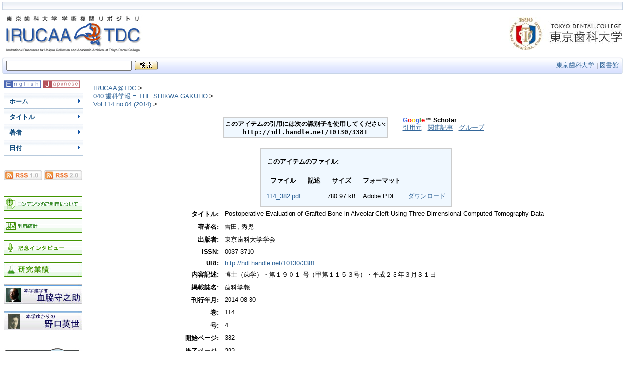

--- FILE ---
content_type: text/html;charset=UTF-8
request_url: https://ir.tdc.ac.jp/irucaa/handle/10130/3381
body_size: 16012
content:


















<!DOCTYPE html PUBLIC "-//W3C//DTD XHTML 1.0 Transitional//EN" "http://www.w3.org/TR/xhtml1/DTD/xhtml1-transitional.dtd">
<html>
    <head>
        <title>IRUCAA@TDC : Postoperative Evaluation of Grafted Bone in Alveolar Cleft Using Three-Dimensional Computed Tomography Data</title>
        <meta http-equiv="Content-Type" content="text/html; charset=UTF-8"/>
	<meta name="keywords" content="IRUCAA,IRUCAA@TDC,Tokyo Dental College Repository,リポジトリ,機関リポジトリ,いるか飼育日記,東歯大,東京歯科大学,学位論文,卒業論文">
        <link rel="stylesheet" href="/irucaa/styles.css.jsp" type="text/css" />
        <link rel="stylesheet" href="/irucaa/print.css" media="print" type="text/css" />
        <link rel="shortcut icon" href="/irucaa/favicon.ico" type="image/x-icon"/>

	<script type="text/javascript" src="/irucaa/utils.js"></script>
    </head>

    
    
    <body>

        
        

<table class="pageBanner" width="100%" border="0" cellpadding="4" cellspacing="0">
<tr><td colspan="3">

<table width="100%" border="0" cellpadding="0" cellspacing="0">
<tr>
<td width="9"><img src="/irucaa/image/hul.jpg"></td>
<td class="header_upper" align="left" width="100%"></td>
<td width="9"><img src="/irucaa/image/hur.jpg"></td>
</tr>
</table>

</td></tr>
            
            <tr>
                <td>
                    <a href="/irucaa/"><img src="/irucaa/image/dspace-bluej.jpg" alt="DSpace" border="0"/></a></td>
                <td class="tagLine" width="99%"></td>
                <TD NOWRAP="nowrap" valign="middle"><a href="https://www.tdc.ac.jp" target="_blank"><img src="/irucaa/image/siteid.jpg" border="0"></a></td>
            </tr>
<tr><td colspan="3">
<table width="100%" border="0" cellpadding="0" cellspacing="0">
<tr>
<td width="9"><img src="/irucaa/image/hbl.jpg"></td>
<td class="header_bottom" width="40"><form id="searchbox_003136242475238751645:wxfxkvkhh2s" action="https://www.google.com/cse"><input type="hidden" name="cx" value="003136242475238751645:wxfxkvkhh2s" /><input type="text" name="q" size="30" />

</td>
<td class="header_bottom" align="left"><img src="/irucaa/image/spacer.gif"></td>
<td class="header_bottom" align="left">

<input type="image" name="sa" value="image-button" src="/irucaa/image/searchj.gif"></form></td>





<td class="header_bottom" align="right" width="100%"><a href="https://www.tdc.ac.jp/" target="_blank">東京歯科大学</a> | <a href="https://library.tdc.ac.jp/" target="_blank">図書館 </a></td>
<td width="9"><img src="/irucaa/image/hbr.jpg"></td></tr>
</table>
<script type="text/javascript" src="https://www.google.co.jp/coop/cse/brand?form=searchbox_003136242475238751645%3Awxfxkvkhh2s&lang=ja"></script>
</td>
<!--
            <tr class="stripe"> 
                <td colspan="3">&nbsp;</td>
            </tr>
-->

        </table>

        





        

        
        <table class="centralPane" width="100%" border="0" cellpadding="3" cellspacing="1">

            
            <tr valign="top">

            

            <td class="navigationBar">
                




















<!--


<form action="http://www.google.com/cse" id="searchbox_003136242475238751645:wxfxkvkhh2s">


  <table width="100%" class="searchBox">
    <tr>
      <td>
        
	<table width="100%" border="0" cellspacing="0" >
         <tr>
            <td class="searchBoxLabel"><label for="tequery">リポジトリ検索</label></td>
          </tr>
          <tr>
            <td class="searchBoxLabelSmall" valign="middle" nowrap="nowrap">
              
              
  <input type="hidden" name="cx" value="003136242475238751645:wxfxkvkhh2s" />  
<input type="text" name="q" size="10" />
  <input type="submit" name="sa" value="検索" />

              

            </td>
          </tr>
        </table>
      </td>
    </tr>
  </table>
</form>
-->



<table width="100%" border="0" cellspacing="2" cellpadding="2">
<!--
  <tr class="navigationBarItem">
    <td>
      <img alt="" src="/irucaa/image/arrow.gif" width="16" height="16"/>
    </td>

    <td nowrap="nowrap" class="navigationBarItem">
      <a href="/irucaa/">ホーム</a>
    </td>
  </tr>
-->
<!--
  <tr>
    <td colspan="2">&nbsp;</td>
  </tr>

  <tr>
    <td nowrap="nowrap" colspan="2" class="navigationBarSublabel">一覧</td>
  </tr>
-->

<!--
  <tr class="navigationBarItem">
    <td>
      <img alt="" src="/irucaa/image/arrow.gif" width="16" height="16"/>
    </td>
    <td nowrap="nowrap" class="navigationBarItem">
      <a href="/irucaa/community-list">コミュニティ<br/>&amp;&nbsp;コレクション</a>
    </td>
  </tr>
-->
<!--
  <tr class="navigationBarItem">
    <td>
      <img alt="" src="/irucaa/image/arrow.gif" width="16" height="16" />
    </td>
    <td nowrap="nowrap" class="navigationBarItem">
      <a href="/irucaa/browse-title">タイトル</a>
    </td>
  </tr>
-->
<!--
  <tr class="navigationBarItem">
    <td>
      <img alt="" src="/irucaa/image/arrow.gif" width="16" height="16"/>
    </td>
    <td nowrap="nowrap" class="navigationBarItem">
      <a href="/irucaa/browse-author">著者</a>
    </td>
  </tr>
-->
<!--
  <tr class="navigationBarItem">
    <td>
      <img alt="" src="/irucaa/image/arrow.gif" width="16" height="16" />
    </td>
    <td nowrap="nowrap" class="navigationBarItem">
      <a href="/irucaa/browse-subject">主題</a>
    </td>
  </tr>
-->
<!--
  <tr class="navigationBarItem">
    <td>
      <img alt="" src="/irucaa/image/arrow.gif" width="16" height="16"/>
    </td>
    <td nowrap="nowrap" class="navigationBarItem">
      <a href="/irucaa/browse-date">日付</a>
    </td>
  </tr>
-->
<!--
  <tr>
    <td colspan="2">&nbsp;</td>
  </tr>
-->
<!--
  <tr>
    <td nowrap="nowrap" colspan="2" class="navigationBarSublabel">登録利用者:</td>
  </tr>

  <tr class="navigationBarItem">
    <td>
      <img alt="" src="/irucaa/image/arrow.gif" width="16" height="16"/>
    </td>
    <td nowrap="nowrap" class="navigationBarItem">
      <a href="/irucaa/subscribe">購読情報編集</a>
    </td>
  </tr>

  <tr class="navigationBarItem">
    <td>
      <img alt="" src="/irucaa/image/arrow.gif" width="16" height="16"/>
    </td>
    <td nowrap="nowrap" class="navigationBarItem">
      <a href="/irucaa/mydspace">マイ・リポジトリ</a><br/>
      <small>登録利用者</small>
    </td>
  </tr>

  <tr class="navigationBarItem">
    <td>
      <img alt="" src="/irucaa/image/arrow.gif" width="16" height="16"/>
    </td>
    <td nowrap="nowrap" class="navigationBarItem">
      <a href="/irucaa/profile">利用者情報編集</a>
    </td>
  </tr>


-->
<!--
  <tr>
    <td colspan="2">&nbsp;</td>
  </tr>
-->
<!--
  <tr class="navigationBarItem">
    <td>
      <img alt="" src="/irucaa/image/arrow.gif" width="16" height="16"/>
    </td>
    <td nowrap="nowrap" class="navigationBarItem">
      
    </td>
  </tr>

  <tr class="navigationBarItem">
    <td>
      <img alt="" src="/irucaa/image/arrow.gif" width="16" height="16"/>
    </td>
    <td nowrap="nowrap" class="navigationBarItem">
      <a href="http://www.dspace.org/">DSpaceについて</a>
    </td>
  </tr>
-->

<tr class="navigationBarItem">
    <td colspan="2">
<form method="get" name="repost" action="">
<input type ="hidden" name ="locale"/>
<input type="image" value="image-button" src="/irucaa/image/lange.gif" onclick="javascript:document.repost.locale.value='en';document.repost.submit();">
<input type="image" name="sa" value="image-button" src="/irucaa/image/langj.gif" onclick="javascript:document.repost.locale.value='ja';document.repost.submit();">
</form>
</td>
  </tr>

<tr class="navigationBarItem">
<td colspan="2">
<div id="menu">
<ul>
<li><a href="/irucaa/" title="ホーム">ホーム</a></li>
<li><a href="/irucaa/browse-title" title="タイトル">タイトル</a></li>
<li><a href="/irucaa/browse-author" title="著者">著者</a></li>
<li><a href="/irucaa/browse-date" title="日付">日付</a></li>
</ul>
</div>

</td>
</tr>

  <tr>
    <td colspan="2">&nbsp;</td>
  </tr>

  <tr class="navigationBarItem">
<td colspan="2">
            <a href="/irucaa/feed/rss_1.0/site"><img src="/irucaa/image/rss1.gif" alt="RSS Feed" width="78" height="20" vspace="3" border="0" /></a>
            <a href="/irucaa/feed/rss_2.0/site"><img src="/irucaa/image/rss2.gif" alt="RSS Feed" width="78" height="20" vspace="3" border="0" /></a>
</td>
</tr>

  <tr>
    <td colspan="2">
&nbsp;
</td>
  </tr>

  <tr class="navigationBarItem">
<td colspan="2">
<a href="/irucaa/contents.jsp"><img src="/irucaa/image/copyrightj.gif" alt="コンテンツのご利用について" border="0" /></a><br>
<br>
<a href="/irucaa/es"><img src="/irucaa/image/statisticsj.gif" alt="利用統計" border="0" /></a><br>
<br>
<a href="/irucaa/interview.jsp"><img src="/irucaa/image/interview.gif" alt="インタビュー" border="0" /></a><br>
<br>
<a href="/irucaa/researcher?action=viewResearcherPage&researcherId=75"><img src="/irucaa/image/research.jpg" alt="研究業績" border="0" /></a><br>
<br>
<a href="/irucaa/researcher?action=viewResearcherPage&researcherId=7"><img src="/irucaa/image/chiwaki.jpg" alt="血脇 守之助" border="0" /></a><br>
<br>
<a href="/irucaa/researcher?action=viewResearcherPage&researcherId=6"><img src="/irucaa/image/noguchi.jpg" alt="野口 英世" border="0" /></a><br>
</td>
</tr>

  <tr>
    <td colspan="2">&nbsp;</td>
  </tr>

<!--

<tr>
   <td colspan="2">研究者ページ検索</td>
</tr>
<tr>
<td colspan="2">
<table>
<tr>
<form action="/irucaa/researcher_search">
<td class="header_bottom" width="40"><input type="text" name="researcher_query" size="15" /></td>
<td class="header_bottom" algn="left"><input type="image" name="sa" value="image-button" src="/irucaa/image/searchj.gif"></td>
</form>
</tr>
</table>
</td>
<tr>

  <tr>
    <td colspan="2">&nbsp;</td>
  </tr>

//-->


  <tr class="navigationBarItem">
<td colspan="2">
<a href="https://irucaa.seesaa.net" target="_blank"><img src="/irucaa/image/irucaadiary.jpg" alt="いるか飼育日記" border="0" /></a>
</td>
</tr>

  <tr>
    <td colspan="2">
&nbsp;
</td>
  </tr>


</table>

            </td>

            

            
            
            
            <td class="pageContents" width="100%">

                

                




  


<p class="locationBar">

<a href="/irucaa/">IRUCAA@TDC</a>&nbsp;&gt;
<br/>
<a href="/irucaa/handle/10130/12">040 歯科学報 = THE SHIKWA GAKUHO</a>&nbsp;&gt;
<br/>
<a href="/irucaa/handle/10130/3364">Vol.114 no.04 (2014)</a>&nbsp;&gt;

</p>





























    <table border="0" align="center">
      <tr>
        <td align="center">
          <table align="center" class="miscTable">
            <tr>
              <td class="evenRowEvenCol" align="center">
                <strong>このアイテムの引用には次の識別子を使用してください:<br>

                    <code>http://hdl.handle.net/10130/3381</code></strong>


            </td>

        </tr>
            </tr>
          </table>
        </td>
	    <td>&nbsp;&nbsp;&nbsp;</td>
        <td>
          













<div style="text-align: left;">
  <strong><span style="color: RoyalBlue;">G</span><span style="color: Red">o</span><span style="color: Gold">o</span><span style="color: RoyalBlue;">g</span><span style="color: Green">l</span><span style="color: Red">e</span>&trade; Scholar</strong><br />
  <a href="http://scholar.google.com/scholar?cites=http%3A%2F%2Fir.tdc.ac.jp%2Firucaa%2Fhandle%2F10130%2F3381">引用元</a> -
  <a href="http://scholar.google.com/scholar?q=related:http%3A%2F%2Fir.tdc.ac.jp%2Firucaa%2Fhandle%2F10130%2F3381">関連記事</a> -
  <a href="http://scholar.google.com/scholar?cluster=http%3A%2F%2Fir.tdc.ac.jp%2Firucaa%2Fhandle%2F10130%2F3381">グループ</a>


        </td>
      </tr>    

    </table>
    <br />

    
    <table align="center" class="miscTable"><tr><td class="evenRowEvenCol"><p><strong>このアイテムのファイル:</strong></p>
<table cellpadding="6"><tr><th id="t1" class="standard">ファイル</th>
<th id="t2" class="standard">記述</th>
<th id="t3" class="standard">サイズ</th><th id="t4" class="standard">フォーマット</th></tr>
<tr><td headers="t1" class="standard"><a target="_blank" href="/irucaa/bitstream/10130/3381/1/114_382.pdf">114_382.pdf</a></td><td headers="t2" class="standard"></td><td headers="t3" class="standard">780.97 kB</td><td headers="t4" class="standard">Adobe PDF</td><td class="standard" align="center"><a target="_blank" href="/irucaa/bitstream/10130/3381/1/114_382.pdf">ダウンロード</a></td></tr></table>
</td></tr></table>
<center><table class="itemDisplayTable">
<tr><td class="metadataFieldLabel">タイトル:&nbsp;</td><td class="metadataFieldValue">Postoperative Evaluation of Grafted Bone in Alveolar Cleft Using Three-Dimensional Computed Tomography Data</td></tr>
<tr><td class="metadataFieldLabel">著者名:&nbsp;</td><td class="metadataFieldValue">吉田, 秀児</td></tr>
<tr><td class="metadataFieldLabel">出版者:&nbsp;</td><td class="metadataFieldValue">東京歯科大学学会</td></tr>
<tr><td class="metadataFieldLabel">ISSN:&nbsp;</td><td class="metadataFieldValue">0037-3710</td></tr>
<tr><td class="metadataFieldLabel">URI:&nbsp;</td><td class="metadataFieldValue"><a href="http://hdl.handle.net/10130/3381">http://hdl.handle.net/10130/3381</a></td></tr>
<tr><td class="metadataFieldLabel">内容記述:&nbsp;</td><td class="metadataFieldValue">博士（歯学）・第１９０１ 号（甲第１１５３号）・平成２３年３月３１日</td></tr>
<tr><td class="metadataFieldLabel">掲載誌名:&nbsp;</td><td class="metadataFieldValue">歯科学報</td></tr>
<tr><td class="metadataFieldLabel">刊行年月:&nbsp;</td><td class="metadataFieldValue">2014-08-30</td></tr>
<tr><td class="metadataFieldLabel">巻:&nbsp;</td><td class="metadataFieldValue">114</td></tr>
<tr><td class="metadataFieldLabel">号:&nbsp;</td><td class="metadataFieldValue">4</td></tr>
<tr><td class="metadataFieldLabel">開始ページ:&nbsp;</td><td class="metadataFieldValue">382</td></tr>
<tr><td class="metadataFieldLabel">終了ページ:&nbsp;</td><td class="metadataFieldValue">383</td></tr>
<tr><td class="metadataFieldLabel">NCID:&nbsp;</td><td class="metadataFieldValue">AN0009999X</td></tr>
<tr><td class="metadataFieldLabel">出現コレクション:</td><td class="metadataFieldValue"><a href="/irucaa/handle/10130/3364">Vol.114 no.04 (2014)</a><br/></td></tr>
</table></center><br/>



    <div align="center">

    <form method="get" action="/irucaa/handle/10130/3381">
        <input type="hidden" name="mode" value="full"/>
        <input type="submit" name="submit_simple" value="アイテムの詳細レコードを表示する" />
    </form>

    </div>




    

    

    <p class="submitFormHelp">このリポジトリに保管されているアイテムは、他に指定されている場合を除き、著作権により保護されています。</p>












                    
                    <p>&nbsp;</p>
                </td>

            

            </tr>

            
             <tr class="pageFooterBar">
                <td colspan="2" class="pageFootnote">
<table class="pageFooterBar" width="100%" border="0" cellpadding="0" cellspacing="0">
<tr>
<td width="9"><img src="/irucaa/image/bul.jpg"></td>
<td class="footer" align="left" width="80%">Copyright 2007-2025
 Tokyo Dental College<br>IRUCAA is powered by <a target="_blank" href="https://duraspace.org/dspace/">DSpace</a></td>
<td class="footer" align="right"i width="20%">東京歯科大学<br><a target="_blank" href="/irucaa/feedback"></a></td>
<td width="9"><img src="/irucaa/image/bur.jpg">
             <a href="/irucaa/htmlmap"></a>
</td>
</tr>

<tr><td nowrap="nowrap" valign="middle"> 
                            </td>
                        </tr>
                    </table>
                </td>
            </tr>
        </table>
    </body>
</html>



--- FILE ---
content_type: text/css
request_url: https://ir.tdc.ac.jp/irucaa/styles.css.jsp
body_size: 19777
content:







A { color: #336699 }

BODY { font-family: "verdana", Arial, Helvetica, sans-serif;
       font-size: 10pt;
       font-style: normal;
       color: #000000;
       background: #FFFFFF;
       margin: 0;
       padding: 0;
       margin-left:0px;
       margin-right:0px; 
       margin-top:0px; 
       margin-bottom:0px }


H1 { margin-left: 10px;
     margin-right: 10px;
     font-size: 16pt;
     font-weight: bold;
     font-style: normal;
     font-family: "verdana", "Arial", "Helvetica", sans-serif;
     color: #336699 }

H2 { margin-left: 10px;
     margin-right: 10px;
     font-size: 14pt;
     font-style: normal;
     font-family: "verdana", "Arial", "Helvetica", sans-serif;
     color: #336699 }

H3 { margin-left: 10px;
     margin-right: 10px;
     margin-top: 1em;
     margin-bottom: 1em;
     font-size: 12pt;
     font-weight: bold;
     font-family: "verdana", "Arial", "Helvetica", sans-serif;
     color: black }

p {  margin-left: 10px;
     margin-right: 10px;
     font-family: "verdana", "Arial", "Helvetica", sans-serif;
     font-size: 10pt }
     



DIV { margin-left: 10px;
      margin-right: 10px;
      margin-bottom: 15px; 
      font-family: "verdana", "Arial", "Helvetica", sans-serif;
      font-size: 10pt;}      

UL { font-family: "verdana", "Arial", "Helvetica", sans-serif;
     font-size: 10pt }



.standard { margin-left: 10px;
            margin-right: 10px;
            font-family: "verdana", "Arial", "Helvetica", sans-serif;
            font-size: 10pt }                       

.pageBanner { width: 100%;
              border: 0;
              margin: 0;
              background: #ffffff;
              color: #000000;
              padding: 0;
              vertical-align: middle }

.tagLine { vertical-align: bottom;
           padding: 10px;
           border: 0;
           margin: 0;
           background: #ffffff;
           color: #ff6600 }

.tagLineText { background: #ffffff;
               color: #ff6600;
               font-size: 10pt;
               font-weight: bold;
               border: 0;
               margin: 0 }

.header_upper { background: #FFFFFF url(/irucaa/image/hum.jpg) repeat-x; }

.header_bottom { background: #FFFFFF url(/irucaa/image/hbm.jpg) repeat-x; }

.footer { background: #FFFFFF url(/irucaa/image/bum.jpg) repeat-x; }

.stripe { background: #FFFFFF url(/irucaa/image/stripe.gif) repeat-x;
          vertical-align: top;
          border: 0;
          padding: 0;
          margin: 0;
          color: #ffffff }

.locationBar { font-size: 10pt;
               font-family: "verdana", "Arial", "Helvetica", sans-serif;
               text-align: left }

.centralPane { margin: 0px;
               vertical-align: top;
               padding: 0px;
               border: 0 }







.pageContents { FONT-FAMILY: "verdana", Arial, Helvetica, sans-serif;
                background: white;
                color: black;
                vertical-align: top;
                width: 100% }

.navigationBarTable{ width: 100%;
                     padding: 2px;
                     margin: 2px;
                     border: 0 }

.navigationBar { font-family: "verdana", "Arial", "Helvetica", sans-serif;
                 font-size: 10pt;
                 font-style: normal;
                 font-weight: bold;
                 color: #252645;
                 text-decoration: none;
                 background: white }

.navigationBarSublabel{  font-family: "verdana", "Arial", "Helvetica", sans-serif;
                         font-size: 12pt;
                         font-style: normal;
                         font-weight: bold;
                         color: black;
                         text-decoration: none;
                         background: white;
                         white-space: nowrap }


#menu {
	width: 160px;
	margin: 0px;
	border-style: solid solid none solid;
	border-color: #BCD2E6;
	border-size: 1px;
	border-width: 1px;
	font-family: Verdana, Arial, Helvetica, sans-serif;
	font-size: 80%;
	font-weight: bold;
	}
	
#menu li a {
	height: 32px;
  	voice-family: "\"}\""; 
  	voice-family: inherit;
  	height: 24px;
	text-decoration: none;
	}	
	
#menu li a:link, #menu li a:visited {
	color: #104c7f;
	display: block;
	background:  url(/irucaa/image/menu.gif);
	padding: 8px 0 0 10px;
	}
	
#menu li a:hover {
	color: #104c7f;
	background:  url(/irucaa/image/menu.gif) 0 -32px;
	padding: 8px 0 0 10px;
	}

#menu ul {
	list-style: none;
	margin: 0;
	padding: 0;
	}






.navigationBarItem { font-family: "verdana", "Arial", "Helvetica", sans-serif;
                     font-size: 10pt;
                     font-style: normal;
                     font-weight: normal;
                     color: #252645;
                     background: #ffffff;
                     text-decoration: none;
                     vertical-align: middle;
                     white-space: nowrap }

.loggedIn { font-family: "verdana", "Arial", "Helvetica", sans-serif;
            font-size: 8pt;
            font-style: normal;
            font-weight: normal;
            color: #882222;
            background: #ffffff }

.pageFooterBar { width: 100%;
                 border: 0;
                 margin: 0;
                 padding: 0;
                 background: #ffffff;
                 color: #000000;
                 vertical-align: middle }

.pageFootnote { font-family: "verdana", "Arial", "Helvetica", sans-serif;
                font-size: 10pt;
                font-style: normal;
                font-weight: normal;
                background: #ffffff;
                color: #252645;
                text-decoration: none;
                text-align: left;
                vertical-align: middle;
                margin-left: 10px;
                margin-right: 10px }

.sidebar { background: #ffffff;
           color: #000000 }

.communityLink { font-family: "verdana", "Arial", "Helvetica", sans-serif;
                 font-size: 14pt;
                 font-weight: bold }

.communityDescription { margin-left: 20px;
                        margin-right: 10px;
                        font-family: "verdana", "Arial", "Helvetica", sans-serif;
                        font-size: 10pt;
                        font-weight: normal;
                        list-style-type: none }

.collectionListItem { font-family: "verdana", "Arial", "Helvetica", sans-serif;
                      font-weight: normal }

.collectionDescription { margin-left: 20px;
                     margin-right: 10px;
                     font-family: "verdana", "Arial", "Helvetica", sans-serif;
                     font-size: 10pt;
                         font-weight: normal;
                     list-style-type: none }

.miscListItem { margin-left: 20px;
                margin-right: 10px;
                font-family: "verdana", "Arial", "Helvetica", sans-serif;
                font-size: 12pt;
                list-style-type: none }

.copyrightText { margin-left: 20px;
                 margin-right: 20px;
                 text-align: center;
                 font-style: italic;
                 font-family: "verdana", "Arial", "Helvetica", sans-serif;
                 font-size: 10pt;
                 list-style-type: none }

.browseBarLabel { font-family: "verdana", "Arial", "Helvetica", sans-serif;
                  font-size: 10pt;
                  font-style: normal;
                  font-weight: bold;
                  color: #000000;
                  background: #ffffff;
                  vertical-align: middle;
                  text-decoration: none }

.browseBar { font-family: "verdana", "Arial", "Helvetica", sans-serif;
             font-size: 10pt;
             font-style: normal;
             font-weight: bold;
             background: #ffffff;
             color: #252645;
             vertical-align: middle;
             text-decoration: none }

.itemListCellOdd { font-family: "verdana", "Arial", "Helvetica", sans-serif;
                   font-size: 12pt;
                   font-style: normal;
                   font-weight: normal;
                   color: #000000;
                   vertical-align: middle;
                   text-decoration: none;
                   background: #ffffff }


.itemListCellEven { font-family: "verdana", "Arial", "Helvetica", sans-serif;
                    font-size: 12pt;
                    font-style: normal;
                    font-weight: normal;
                    color: #000000;
                    vertical-align: middle;
                    text-decoration: none;
                    background: #eeeeee }

.itemListCellHilight { font-family: "verdana", "Arial", "Helvetica", sans-serif;
                       font-size: 12pt;
                       font-style: normal;
                       font-weight: normal;
                       color: #000000;
                       vertical-align: middle;
                       text-decoration: none;
                       background: #ddddff }

.topNavLink { margin-left: 10px;
          margin-right: 10px;
          font-family: "verdana", "Arial", "Helvetica", sans-serif;
          font-size: 10pt;
          text-align: center }

.submitFormLabel { margin-left: 10px;
           margin-right: 10px;
           font-family: "verdana", "Arial", "Helvetica", sans-serif;
                   font-weight: bold;
           font-size: 10pt;
           text-align: right }

.submitFormHelp {  margin-left: 10px;
           margin-right: 10px;
           font-family: "verdana", "Arial", "Helvetica", sans-serif;
           font-size: 8pt;
           text-align: center }
           

.submitFormWarn {  margin-left: 10px;
           margin-right: 10px;
           font-family: "verdana", "Arial", "Helvetica", sans-serif;
           font-weight: bold;
           font-size: 12pt;
           color: #ff6600;
           text-align: center }

.uploadHelp { margin-left: 20px;
              margin-right: 20px;
              font-family: "verdana", "Arial", "Helvetica", sans-serif;
              font-size: 10pt;
              text-align: left }

.submitFormDateLabel {  margin-left: 10px;
                        margin-right: 10px;
                        font-family: "verdana", "Arial", "Helvetica", sans-serif;
                        font-size: 10pt;
                        font-style: italic;
                        text-align: center }

.submitProgressTable{ margin: 0;
                      padding: 0;
                      border: 0;
                      vertical-align: top;
                      text-align: center;
                      white-space: nowrap }

.submitProgressButton{ border: 0 }

.submitProgressButtonDone{ border: 0;
                           background-image: url(/irucaa/image//submit/done.gif);
                           background-position: center;
                           height: 30px;
                           width: 90px;
                           font-size: 12pt;
                           color: black;
                           background-repeat: no-repeat; }

.submitProgressButtonCurrent{ border: 0;
                           background-image: url(/irucaa/image//submit/current.gif);
                           background-position: center;
                           height: 30px;
                           width: 90px;
                           font-size: 12pt;
                           color: white;
                           background-repeat: no-repeat; }

.submitProgressButtonNotDone{ border: 0;
                           background-image: url(/irucaa/image//submit/notdone.gif);
                           background-position: center;
                           height: 30px;
                           width: 90px;
                           font-size: 12pt;
                           color: black;
                           background-repeat: no-repeat; }

.miscTable { font-family: "verdana", "Arial", "Helvetica", sans-serif;
             font-style: normal;
             font-weight: normal;
             color: #000000;
             vertical-align: middle;
             text-decoration: none;
             background: #cccccc }

.miscTableNoColor { font-family: "verdana", "Arial", "Helvetica", sans-serif;
             font-size: 12pt;
             font-style: normal;
             font-weight: normal;
             color: #000000;
             vertical-align: middle;
             text-decoration: none;
             background: #ffffff }





.oddRowOddCol{ font-family: "verdana", "Arial", "Helvetica", sans-serif;
               font-style: normal;
               font-weight: normal;
               color: #000000;
               vertical-align: middle;
               text-decoration: none;
               background: #ffffff;
               padding: 3px }

.evenRowOddCol{ font-family: "verdana", "Arial", "Helvetica", sans-serif;
                font-style: normal;
                font-weight: normal;
                color: #000000;
                vertical-align: middle;
                text-decoration: none;
                background: #eeeeee;
                padding: 3px  }

.oddRowEvenCol{ font-family: "verdana", "Arial", "Helvetica", sans-serif;
                font-style: normal;
                font-weight: normal;
                color: #000000;
                vertical-align: middle;
                text-decoration: none;
                background: #F0F8FF;
                padding: 3px  }

.evenRowEvenCol{ font-family: "verdana", "Arial", "Helvetica", sans-serif;
                 font-style: normal;
                 font-weight: normal;
                 color: #000000;
                 vertical-align: middle;
                 text-decoration: none;
                 background: #F0F8FF;
                 padding: 3px  }

.highlightRowOddCol{ font-family: "verdana", "Arial", "Helvetica", sans-serif;
                     font-size: 12pt;
                     font-style: normal;
                     font-weight: normal;
                     color: #000000;
                     vertical-align: middle;
                     text-decoration: none;
                     background: #ccccee;
                     padding: 3px }

.highlightRowEvenCol{ font-family: "verdana", "Arial", "Helvetica", sans-serif;
                      font-size: 12pt;
                      font-style: normal;
                      font-weight: normal;
                      color: #000000;
                      vertical-align: middle;
                      text-decoration: none;
                      background: #bbbbcc;
                      padding: 3px }

.itemDisplayTable{ text-align: center;
                   border: 0;
                   color: #000000 }

.metadataFieldLabel{ font-family: "verdana", "Arial", "Helvetica", sans-serif;
                     font-style: normal;
                     font-weight: bold;
                     color: #000000;
                     vertical-align: top;
                     text-align: right;
                     text-decoration: none;
                     white-space: nowrap;
                     padding: 3px }

.metadataFieldValue{ font-family: "verdana", "Arial", "Helvetica", sans-serif;
                     font-style: normal;
                     font-weight: normal;
                     color: #000000;
                     vertical-align: top;
                     text-align: left;
                     text-decoration: none;
                     padding: 3px }  

.recentItem { margin-left: 10px;
              margin-right: 10px;
              font-family: "verdana", "Arial", "Helvetica", sans-serif;
              font-size: 10pt }

.searchBox { font-family: "verdana", "Arial", "Helvetica", sans-serif;
             font-size: 10pt;
             font-style: normal;
             font-weight: bold;
             color: #000000;
             vertical-align: middle;
             text-decoration: none;
             background: #fefecd;
             padding: 0;
             border: 0;
             margin: 0 }

.searchBoxLabel { font-family: "verdana", "Arial", "Helvetica", sans-serif;
                  font-size: 10pt;
                  font-style: normal;
                  font-weight: bold;
                  color: #000000;
                  background: #fefecd;
                  text-decoration: none;
                  vertical-align: middle }

.searchBoxLabelSmall { font-family: "verdana", "Arial", "Helvetica", sans-serif;
                  font-size: 8pt;
                  font-style: normal;
                  font-weight: bold;
                  color: #000000;
                  background: #fefecd;
                  text-decoration: none;
                  vertical-align: middle }

.attentionTable 
{
    font-style: normal;
    font-weight: normal;
    color: #000000;
    vertical-align: middle;
    text-decoration: none;
    background: #cc9966;
}

.attentionCell 
{
    background: #ffffcc;
    text-align: center;
}

.help {font-family: "verdana", "Arial", "Helvetica", sans-serif;
        background: #ffffff;
        margin-left:10px;}

.help h2{text-align:center;
                font-size:18pt;
                color:#000000;}

.help h3{font-weight:bold;
         margin-left:0px;}

.help h4{font-weight:bold;
         font-size: 10pt;
         margin-left:5px;}

.help h5{font-weight:bold;
         margin-left:10px;
         line-height:.5;}

.help p {font-size:10pt;}

.help table{margin-left:8px;
            width:90%;}

.help table.formats{font-size:10pt;}

.help ul {font-size:10pt;}

.help p.bottomLinks {font-size:10pt;
                    font-weight:bold;}

.help td.leftAlign{font-size:10pt;}
.help td.rightAlign{text-align:right;
                    font-size:10pt;}
                    



ul.controlledvocabulary  {
		list-style-type:none; }

	
.controlledvocabulary ul  li ul {
	     list-style-type:none;
		display:none; }

input.controlledvocabulary  {
		border:0px; }

img.controlledvocabulary {
		margin-right:8px ! important;
		margin-left:11px ! important;
		cursor:hand; }                    

.submitFormHelpControlledVocabularies {  
		   margin-left: 10px;
           margin-right: 10px;
           font-family: "verdana", "Arial", "Helvetica", sans-serif;
           font-size: 8pt;
           text-align: left; }           

.controlledVocabularyLink {  
           font-family: "verdana", "Arial", "Helvetica", sans-serif;
           font-size: 8pt; }   

h2.issueHeading {
	text-align: center;
}

th.volno {
	border-bottom: solid 2px #cccccc;
	font-size: 10pt;
        padding: 0.8em 1em 1em 1em;
	text-align: left;
}	
th.pubdate {
	border-bottom: solid 2px #cccccc;
	font-size: 10pt;
        padding: 0.8em 1em 1em 1em;
	text-align: right;
}	
td.volno {
        width: 80%;
	font-size: 10pt;
        padding: 0.8em 1em 1em 1em;
	text-align: left;
	border-bottom: solid 2px #cccccc;
}
td.pubdate   {
        width: 20%;
	font-size: 10pt;
        padding: 0.8em 1em 1em 1em;
        text-align: right;
	border-bottom: solid 2px #cccccc;
}

td.atitle {
        width: 90%;
	font-size: 10pt;
        padding: 0.8em 1em 1em 1em;
	text-align: left;
	border-bottom: solid 2px #cccccc;
}
td.page   {
        width: 4%;
	font-size: 10pt;
        padding: 5px 5px 5px 0px;
        text-align: right;
	border-bottom: solid 2px #cccccc;
}
td.pagedet {
	width: 2%;
	font-size: 10pt;
        padding: 5px 0px 5px 0px;
	border-bottom: solid 2px #cccccc;
}
th.aheader {
	border-bottom: solid 2px #cccccc;
	padding: 0.5em 0px;
}	

.typeheader { 
     font-family: "verdana", "Arial", "Helvetica", sans-serif;
     font-size: 10pt;
     font-style: normal;
     font-weight: bold;
     color: #000000;
     background: #cbebd2;
     padding: 0.5em 3px;
     border-bottom: solid 2px #cccccc;
 } 
